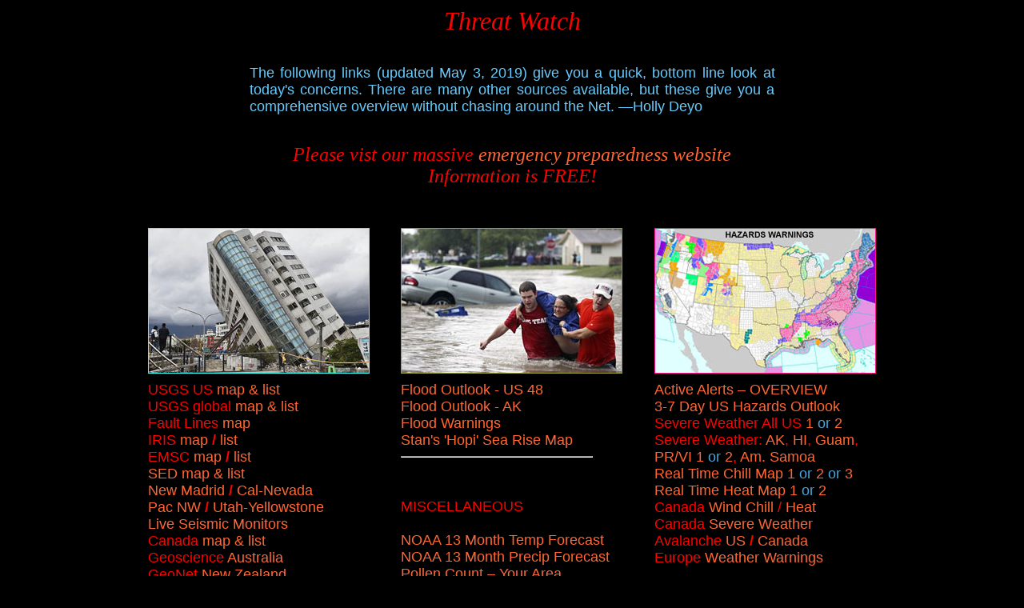

--- FILE ---
content_type: text/html
request_url: http://millennium-ark.net/Threat_Watch/Threat.Watch.html
body_size: 5302
content:
<HTML>
	<HEAD>
		<META HTTP-EQUIV="content-type" CONTENT="text/html;charset=iso-8859-1">
		<META NAME="generator" CONTENT="GoLive CyberStudio">
		<TITLE>Threat Watch</TITLE>
	<style type="text/css">
   A:link { text-decoration: none }
   A:active { text-decoration: none }
   A:visited { text-decoration: none }
   A:hover { color: #FEEE99; text-decoration: underline }
  </style>
	</HEAD>
	<BODY TEXT="red" LINK="#ff6633" BGCOLOR="black" vlink="#ff6633">
		<CENTER>
               <P><FONT size="6" color="red" face="Georgia"><i>Threat Watch</i></FONT><BR>
				<br>
				<br>
			
			<table width="657" border="0" cellspacing="0" cellpadding="0">
                    <tr>
                         <td>
                              <div align="justify">
							<font size="4" color="#66ccff" face="Arial">The following links (updated May 3, 2019) give you a quick, bottom line look at today's concerns. There are many other sources available, but these give you a comprehensive overview without chasing around the Net. &#151;Holly Deyo<br>
							</font></div>
                              <div align="center">
							<br>
							<br>
							<font size="5" color="red" face="Georgia"><i>Please vist our massive <a href="http://daretoprepare.com/" target="_blank">emergency preparedness website</a></i></font><font size="4" color="#66ccff" face="gerogia"><br>
                                   </font><font size="5" color="red" face="Georgia"><i>Information is FREE!</i></font><font size="1" color="red" face="Georgia"><i><br>
                                             <br>
                                        </i></font></div>
                         </td>
                    </tr>
               </table>
			<br>
			<table width="828" border="0" cellspacing="4" cellpadding="0">
                    <tr>
                         <td>
                              <TABLE width="910" BORDER="0" CELLPADDING="0" CELLSPACING="0" BGCOLOR="Black">
                                   <tr height="18">
                                        <td width="316" height="18"></td>
                                        <td width="317" height="18"></td>
                                        <td width="275" height="18"></td>
                                   </tr>
                                   <TR height="117">
                                        <TD WIDTH="316" height="117">
									<div align="left">
										<font size="3" color="#33ffff" face="Arial"><b><img src="Threat_Watch_pics/earthquake.jpg" height="180" width="275" border="1"></b></font></div>
								</TD>
                                        <TD WIDTH="317" height="117">
									<div align="left">
										<font color="#999933"><img src="Threat_Watch_pics/flood.jpg" height="180" width="275" border="1"></font></div>
								</TD>
                                        <TD width="275" height="117">
									<div align="left">
										<font color="#ff1493"><img src="Threat_Watch_pics/hazards.warnings.jpg" height="180" width="275" border="1"></font></div>
								</TD>
                                   </TR>
							<tr height="10">
								<td colspan="3" width="910" height="10"></td>
							</tr>
							<TR valign="top">
                                        <TD WIDTH="316">
									<div align="left">
										<font size="4" face="Arial">USGS US <a href="http://earthquake.usgs.gov/earthquakes/map/#%7B%22autoUpdate%22%3A%5B%22autoUpdate%22%5D%2C%22basemap%22%3A%22grayscale%22%2C%22feed%22%3A%221day_m25%22%2C%22listFormat%22%3A%22default%22%2C%22mapposition%22%3A%5B%5B-9.535748998133615%2C-138.076171875%5D%2C%5B67.64267630796034%2C-51.85546874999999%5D%5D%2C%22overlays%22%3A%5B%22plates%22%5D%2C%22restrictListToMap%22%3A%5B%22restrictListToMap%22%5D%2C%22search%22%3Anull%2C%22sort%22%3A%22newest%22%2C%22timezone%22%3A%22utc%22%2C%22viewModes%22%3A%5B%22list%22%2C%22map%22%5D%2C%22event%22%3Anull%7D" target="_blank">map &amp; list</a></font><font size="4"><br>
										</font><font size="4" face="Arial">USGS global <a href="http://earthquake.usgs.gov/earthquakes/map/#%7B%22autoUpdate%22%3A%5B%22autoUpdate%22%5D%2C%22basemap%22%3A%22grayscale%22%2C%22feed%22%3A%221day_m25%22%2C%22listFormat%22%3A%22default%22%2C%22mapposition%22%3A%5B%5B-89.91046381668933%2C-144.84375%5D%2C%5B89.91046381668934%2C544.921875%5D%5D%2C%22overlays%22%3A%5B%22plates%22%5D%2C%22restrictListToMap%22%3A%5B%22restrictListToMap%22%5D%2C%22search%22%3Anull%2C%22sort%22%3A%22newest%22%2C%22timezone%22%3A%22utc%22%2C%22viewModes%22%3A%5B%22list%22%2C%22map%22%5D%2C%22event%22%3Anull%7D" target="_blank">map &amp; list</a><br>
											Fault Lines <a href="https://usgs.maps.arcgis.com/apps/webappviewer/index.html?id=5a6038b3a1684561a9b0aadf88412fcf" target="_blank">map<br>
											</a>IRIS <a href="http://www.iris.edu/seismon/" target="_blank">map</a> <b>/</b> <a href="http://www.iris.edu/seismon/last30days.phtml" target="_blank">list</a></font><font size="4"><br>
										</font><font size="4" face="Arial">EMSC <a href="http://www.emsc-csem.org/index.php?page=home" target="_blank">map</a> <b>/</b> <a href="http://www.emsc-csem.org/index.php?page=current&sub=list" target="_blank">list</a></font><font size="4"><br>
										</font><font size="4" face="Arial, Helvetica, Geneva, Swiss, SunSans-Regular"><a href="http://www.seismo.ethz.ch/en/earthquakes/maps/" target="_blank">SED map &amp; list</a></font><font size="4"><br>
										</font><font size="4" face="Arial"><a href="http://folkworm.ceri.memphis.edu/REQ3/html/index2.html" target="_blank">New Madrid</a> <b>/</b> <a href="http://scedc.caltech.edu/recent/Quakes/quakes0.html" target="_blank">Cal-Nevada</a><br>
											<a href="http://www.pnsn.org/earthquakes/recent" target="_blank">Pac NW</a><b> / </b><a href="http://www.seis.utah.edu/req2webdir/recenteqs/" target="_blank">Utah-Yellowstone</a><br>
											<a href="https://earthquake.usgs.gov/monitoring/helicorders.php" target="_blank">Live Seismic Monitors</a><a href="http://earthquake.usgs.gov/recenteqsUS/Maps/US10/42.52.-125.-115_eqs.html" target="_blank"><br>
											</a>Canada </font><font size="4"><a href="http://www.earthquakescanada.nrcan.gc.ca/recent/maps-cartes/index-en.php?tpl_region=canada" target="_blank"><font face="Arial">map &amp; list</font></a></font><font size="4" face="Arial"><br>
											Geoscience <a href="http://www.ga.gov.au/earthquakes/" target="_blank">Australia</a><br>
											GeoNet <a href="https://www.geonet.org.nz/" target="_blank">New Zealand</a><br>
											<a href="http://www.ign.es/resources/sismologia/tproximos/prox.html" target="_blank">Canary Islands</a><br>
										</font></div>
								</TD>
                                        <td width="317">
									<div align="left">
										<font size="4" face="Arial"><a href="http://www.wpc.ncep.noaa.gov/nationalfloodoutlook/index.html" target="_blank">Flood Outlook - US 48</a><br>
											<a href="https://www.weather.gov/aprfc/akfop" target="_blank">Flood Outlook - AK</a><br>
											<a href="http://water.weather.gov/ahps/?current_color=flood&current_type=all&fcst_type=obs&conus_map=d_map" target="_blank">Flood Warnings</a><br>
											<a href="../Earth_Changes/Flood/USA_HOPI_sea_level_map.lg.jpg" target="_blank">Stan's 'Hopi' Sea Rise Map</a><br>
											<hr align="left" width="75%">
											<br>
											<br>
											
											MISCELLANEOUS<br>
											<br>
											<a href="https://www.cpc.ncep.noaa.gov/products/predictions/multi_season/13_seasonal_outlooks/color/t.gif" target="_blank">NOAA 13 Month Temp Forecast</a><br>
											<a href="https://www.cpc.ncep.noaa.gov/products/predictions/multi_season/13_seasonal_outlooks/color/p.gif" target="_blank">NOAA 13 Month Precip Forecast</a><br>
											<a href="https://www.pollen.com/" target="_blank">Pollen Count &#150; Your Area</a><br>
										</font></div>
								</td>
                                        <TD width="275">
									<div align="left">
										<font size="4" face="Arial"><a href="https://www.weather.gov/alerts" target="_blank">Active Alerts &#150; OVERVIEW</a></font><font size="4"><br>
										</font><font size="4" color="red" face="Arial"><a href="https://www.wpc.ncep.noaa.gov/threats/final/hazards_d3_7_contours.png" target="_blank">3-7 Day US Hazards Outlook</a></font><font size="4"><br>
										</font><font size="4" color="red" face="Arial">Severe Weather All US </font><font size="4" face="Arial"><a href="http://www.wunderground.com/severe.asp?region=us&setprefs.0.key=SVRMAP&setprefs.0.val=us#gotoMap" target="_blank">1</a></font><font size="4" color="red" face="Arial"><b> </b></font><font size="4" color="#4aa5dd" face="Arial">or</font><font size="4" color="red" face="Arial"><b> </b></font><font size="4" face="Arial"><a href="https://www.weather.gov/" target="_blank">2</a><br>
										</font><font size="4" color="red" face="Arial">Severe Weather: <a href="https://www.wunderground.com/severe.asp?region=ak&setprefs.0.key=SVRMAP&setprefs.0.val=ak" target="_blank">AK</a>, <a href="https://www.wunderground.com/severe.asp?region=hi&setprefs.0.key=SVRMAP&setprefs.0.val=hi" target="_blank">HI</a>,  <a href="https://www.weather.gov/gum/" target="_blank">Guam</a>,<br>
											<a href="https://www.wunderground.com/severe.asp?region=pr&setprefs.0.key=SVRMAP&setprefs.0.val=pr" target="_blank">PR/VI 1</a> </font><font size="4" color="#4aa5dd" face="Arial">or</font><font size="4" color="red" face="Arial"> <a href="https://www.weather.gov/sju/" target="_blank">2</a></font><font size="4" color="red" face="Arial">, <a href="https://www.weather.gov/ppg/?lang=english" target="_blank">Am. Samoa<br>
											</a></font><font size="4" face="Arial"><a href="http://hp2.wright-weather.com/icons/us_chill.gif" target="_blank">Real Time Chill Map 1</a> </font><font size="4" color="#4aa5dd" face="Arial">or</font><font size="4" face="Arial"> <a href="http://vortex.plymouth.edu/uschill.gif" target="_blank">2 </a></font><font size="4" color="#4aa5dd" face="Arial">or</font><font size="4" face="Arial"> <a href="https://weather.com/maps/current-wind-chill" target="_blank">3</a><br>
											<a href="http://vortex.plymouth.edu/usheat.gif" target="_blank">Real Time Heat Map 1</a></font><font size="4" color="#4aa5dd" face="Arial"><a href="http://vortex.plymouth.edu/usheat.gif" target="_blank"> </a>or <a href="https://weather.com/maps/current-heat-index" target="_blank">2</a><a href="http://squall.sfsu.edu/scripts/nhemjetstream_model.html" target="_blank"><br>
											</a></font><font size="4" color="red" face="Arial">Canada <a href="http://www.wunderground.com/global/Region/CN/2xWindChill.html" target="_blank">Wind Chill</a> / <a href="https://www.wunderground.com/maps/cn/HeatIndex.html" target="_blank">Heat</a></font><font size="4" color="#ffd700" face="Arial"><br>
										</font><font size="4" face="Arial">Canada <a href="https://weather.gc.ca/warnings/index_e.html" target="_blank">Severe Weather<br>
											</a></font><font size="4" color="red" face="Arial">Avalanche</font><font size="4" color="#ffd700" face="Arial"> <a href="http://www.avalanche.org/" target="_blank">US</a></font><font size="4" color="red" face="Arial"><b> /</b> <a href="http://www.avalanche.ca/" target="_blank">Canada</a></font><font size="4" color="#ffd700" face="Arial"><br>
										</font><font size="4" face="Arial">Europe <a href="http://www.meteoalarm.eu/" target="_blank">Weather Warnings</a><a href="http://www.weatheroffice.ec.gc.ca/warnings/warnings_e.html"><br>
											</a></font></div>
								</TD>
                                   </TR>
							<tr height="20">
                                        <td width="316" height="20">
                                             <center>
                                                  </center>
                                        </td>
                                        <td width="317" height="20">
                                             <center>
                                                  </center>
                                        </td>
                                        <td width="275" height="20">
                                             <center>
                                                  </center>
                                        </td>
                                   </tr>
							<TR HEIGHT="117">
                                        <TD WIDTH="316" HEIGHT="117">
									<div align="left">
										<font size="4" color="#cc0000" face="Arial"><img src="Threat_Watch_pics/sun.jpg" height="180" width="275" border="1"></font></div>
								</TD>
                                        <TD WIDTH="317" HEIGHT="117">
									<div align="left">
										<font size="4" color="#336666"><img src="Threat_Watch_pics/tornado.jpg" height="180" width="275" border="1"></font></div>
								</TD>
                                        <TD width="275" HEIGHT="117">
									<div align="left">
										<font color="#cc0000"><img src="Threat_Watch_pics/volcano.jpg" alt="" width="275" height="180" border="1"></font></div>
								</TD>
                                   </TR>
							<tr height="19">
								<td colspan="3" width="910" height="19">
									<div align="left">
										</div>
								</td>
							</tr>
							<TR valign="bottom" height="25">
                                        <TD valign="top" WIDTH="316" height="25">
									<div align="left">
										<font size="4" face="Arial, Helvetica, Geneva, Swiss, SunSans-Regular"><a href="http://www.spaceweather.com/" target="_blank">Space Weather</a><br>
											<a href="http://www.solen.info/solar/" target="_blank">Solar Terrestrial Report</a><br>
											<a href="http://sohowww.nascom.nasa.gov/data/realtime-images.html" target="_blank">Latest SOHO Images</a><br>
											<a href="http://www.solen.info/solar/" target="_blank">Flares 1</a> </font><font size="4" color="#4aa5dd" face="Arial">or</font><font size="4" face="Arial, Helvetica, Geneva, Swiss, SunSans-Regular"> <a href="https://tesis.lebedev.ru/en/sun_flares.html" target="_blank">2</a> / <a href="http://www.solen.info/solar/" target="_blank">CMEs</a><br>
											<a href="https://www.spaceweatherlive.com/en/solar-activity" target="_blank">Sunspot Count</a> / <a href="https://www.raben.com/maps/" target="_blank">Sunspots Farside</a><br>
											<a href="https://sohowww.nascom.nasa.gov/data/realtime/" target="_blank">Latest SOHO Images, Movies</a><br>
											<a href="https://www.spaceweatherlive.com/en/solar-activity" target="_blank">Coronal Holes</a><br>
											<a href="https://solarscience.msfc.nasa.gov/images/ssn_predict_l.gif" target="_blank">Solar Cycle 24 Image</a><br>
											<a href="https://www.swpc.noaa.gov/news/solar-cycle-25-preliminary-forecast" target="_blank">Solar Cycle 25 Prelim.Forecast</a><br>
										</font></div>
								</TD>
                                        <TD valign="top" WIDTH="317" height="25">
									<div align="left">
										<font size="4" face="Arial"><a href="https://www.wunderground.com/severe.asp" target="_blank">Tornado Watches &amp; Warnings 1</a> / <a href="https://www.spc.noaa.gov/products/watch/" target="_blank">2</a><br>
											<a href="http://www.tornadopaths.org/" target="_blank">Tornadoes Last 48 Hours</a><br>
											<a href="http://www.weatherunderground.com/US/Region/US/2xWindSpeed.html" target="_blank">Wind Direction - US</a><br>
										</font></div>
								</TD>
                                        <TD valign="top" width="275" height="25">
									<div align="left">
										<font size="4" face="Arial,Helvetica,Geneva,Swiss,SunSans-Regular">What's Erupting <a href="http://www.volcanodiscovery.com/erupting_volcanoes.html" target="_blank">1</a> / <a href="http://volcano.si.edu/reports_weekly.cfm" target="_blank">2</a><a href="http://www.volcanolive.com/volcanolive.html"><br>
											</a><a href="http://volcanoes.usgs.gov/vhp/updates.html" target="_blank">Current Alerts for U.S.</a><br>
											<a href="http://www.volcanolive.com/volcanolive.html">Volcano News 1</a> / <a href="https://www.volcanodiscovery.com/erupting_volcanoes.html" target="_blank">2</a><a href="http://www.volcanolive.com/volcanolive.html"><br>
											</a><a href="https://www.volcanodiscovery.com/news/vaac/latest-reports.html" target="_blank">Ash Advisories</a><a href="http://www.volcanolive.com/volcanolive.html"><br>
											</a><a href="http://www.ssd.noaa.gov/VAAC/cams.html" target="_blank">Cams 1</a><b> / <a href="http://webcams.volcanodiscovery.com/" target="_blank">2</a> / <a href="https://www.wired.com/2015/04/worlds-volcano-webcams/" target="_blank">3</a> / <a href="https://www.bbc.co.uk/programmes/articles/14zZfpg3vmb9r4FB9mCHjy/live-volcano-webcams" target="_blank">4</a></b><a href="http://vulcan.wr.usgs.gov/Volcanoes/Indonesia/Maps/map_indonesia_volcanoes.html" target="_blank"><br>
											</a><a href="../Reports/Active_Volcano_maps/active_volcano_maps.html?content=maps" target="_blank">Maps</a><a href="http://vulcan.wr.usgs.gov/Volcanoes/Indonesia/Maps/map_indonesia_volcanoes.html" target="_blank"><br>
											</a></font></div>
								</TD>
                                   </TR>
                                   <tr height="20">
                                        <td width="316" height="20">
									<div align="left">
										</div>
								</td>
                                        <td width="317" height="20">
									<div align="left">
										</div>
								</td>
                                        <td width="275" height="20">
									<div align="left">
										</div>
								</td>
                                   </tr>
                                   <TR HEIGHT="117">
                                        <TD WIDTH="316" HEIGHT="117">
									<div align="left">
										<font size="4" color="#330099" face="Arial"><img src="Threat_Watch_pics/hurricane.jpg" height="180" width="275" border="1"></font></div>
								</TD>
                                        <TD WIDTH="317" HEIGHT="117">
									<div align="left">
										<font size="4" color="#663300"><img src="Threat_Watch_pics/wildfire.jpg" height="180" width="275" border="1"></font></div>
								</TD>
                                        <TD width="275" HEIGHT="117">
									<div align="left">
										<font size="4" color="#663333" face="Arial"><img src="Threat_Watch_pics/drought.jpg" height="180" width="275" border="1"></font></div>
								</TD>
                                   </TR>
							<tr height="20">
								<td colspan="3" width="910" height="20">
									<div align="left">
										</div>
								</td>
							</tr>
							<tr valign="top" height="23">
                                        <td width="316" height="23">
									<div align="left">
										<font size="4" face="Arial">W. Atlantic &amp; Caribbean <a href="http://crownweather.com/index.php/tropical/atlantic-tropical-weather-page/" target="_blank">1</a> / <a href="http://www.ssd.noaa.gov/imagery/tatl.html" target="_blank">2</a><br>
											<a href="http://www.ssd.noaa.gov/goes/east/gmex.html" target="_blank">Gulf of Mexico<br>
											</a>Atlantic <a href="http://crownweather.com/index.php/tropical/eastern-pacific-tropical-weather-page/" target="_blank">1</a> / <a href="http://www.ssd.noaa.gov/goes/east/nwatl.html" target="_blank">2</a><br>
											<a href="http://crownweather.com/index.php/tropical/western-pacific-tropical-weather-page/" target="_blank">Western Pacific</a><br>
											Hurricane Paths <a href="https://www.nhc.noaa.gov/?atlc" target="_blank">Atlantic</a> / <a href="https://www.nhc.noaa.gov/?epac" target="_blank">Pacific</a><br>
											<a href="http://www.crownweather.com/?page_id=5197" target="_blank">Crown</a><br>
											<a href="http://www.weatheroffice.ec.gc.ca/hurricane/track_e.html" target="_blank">Current Conditions Canada</a><br>
										</font></div>
								</td>
                                        <td width="317" height="23">
									<div align="left">
										<font size="4" face="Arial, Helvetica, Geneva, Swiss, SunSans-Regular">Large Fires Burning &#150; 50 States: <a href="https://fsapps.nwcg.gov/" target="_blank">1</a></font><font size="4" face="Arial, Helvetica, Geneva, Swiss, SunSans-Regular"><br>
											
											Viewers <a href="http://geomac.usgs.gov/viewer/viewer.htm" target="_blank">GEOMAC<br>
											</a></font><font size="4" face="Arial, Helvetica, Geneva, Swiss, SunSans-Regular"><a href="http://inciweb.nwcg.gov/" target="_blank">Specific Fire Incident Info</a><br>
											Fire Danger Outlook: <a href="http://www.wfas.net/images/firedanger/fd_cls_f.png" target="_blank">Day</a> / <a href="http://psgeodata.fs.fed.us/forecast/#/outlooks?state=map" target="_blank">Week</a> / <a href="http://www.predictiveservices.nifc.gov/outlooks/outlooks.htm" target="_blank">Month<br>
											</a><a href="http://www.wfas.net/images/firedanger/fd_class.png" target="_blank">Fire Danger - US 48</a><br>
											<a href="http://www.wfas.net/images/firedanger/alaska/fd_class.png" target="_blank">Fire Danger - AK</a><br>
										</font><font size="4"><a href="http://www.nifc.gov/fireInfo/fireInfo_statistics.html" target="_blank"><font face="Arial, Helvetica, Geneva, Swiss, SunSans-Regular">Fires</font><font face="Arial">-</font><font face="Arial, Helvetica, Geneva, Swiss, SunSans-Regular">Acres Burned to Date - US</font></a></font><font size="4" face="Arial, Helvetica, Geneva, Swiss, SunSans-Regular"><a href="../070821.Power.Hour/acres.burned.gif"><br>
											</a><a href="http://cwfis.cfs.nrcan.gc.ca/interactive-map" target="_blank">Fire Danger Canada</a><br>
											<a href="http://myfirewatch.landgate.wa.gov.au/" target="_blank">Fires Burning Australia</a><br>
										</font></div>
								</td>
                                        <td width="275" height="23">
									<div align="left">
										<font size="4" face="Arial, Helvetica, Geneva, Swiss, SunSans-Regular"><a href="http://droughtmonitor.unl.edu/" target="_blank">Drought Monitor</a><br>
											<a href="http://www.cpc.ncep.noaa.gov/products/analysis_monitoring/regional_monitoring/palmer.gif" target="_blank">Palmer Drought</a><br>
											<a href="http://www.cpc.ncep.noaa.gov/products/expert_assessment/season_drought.png" target="_blank">Seasonal Drought</a><br>
											Canada Temp Anomalies: <a href="https://weather.gc.ca/ensemble/naefs/semaine2_combinee_e.html" target="_blank">1</a> / <a href="http://www.cpc.ncep.noaa.gov/products/analysis_monitoring/regional_monitoring/wctan10.png" target="_blank">2</a><a href="http://www.cpc.ncep.noaa.gov/products/analysis_monitoring/regional_monitoring/wcpcp10.gif"><br>
											</a>Canada 1 Mo. <a href="http://www.cpc.ncep.noaa.gov/products/analysis_monitoring/regional_monitoring/1cpcp10.png" target="_blank">Precip</a><a href="http://www.cpc.ncep.noaa.gov/products/analysis_monitoring/regional_monitoring/wctan10.gif"><br>
											</a><a href="http://www.cpc.ncep.noaa.gov/products/analysis_monitoring/regional_monitoring/wctan7.png" target="_blank">Australia Temp Anomalies</a><a href="http://www.cpc.ncep.noaa.gov/products/analysis_monitoring/regional_monitoring/wcpcp10.gif"><br>
											</a>Australia <a href="http://www.bom.gov.au/climate/drought/archive/20160804.1.col.gif" target="_blank">Drought</a><a href="http://www.cpc.ncep.noaa.gov/products/analysis_monitoring/regional_monitoring/wctan10.gif"><br>
											</a>North America <a href="https://www.drought.gov/nadm/" target="_blank">Drought Monitor</a><br>
											Australia 1 Mo. <a href="http://www.cpc.ncep.noaa.gov/products/analysis_monitoring/regional_monitoring/1cpcp7.png" target="_blank">Precip</a><a href="http://www.cpc.ncep.noaa.gov/products/analysis_monitoring/regional_monitoring/wctan10.gif"><br>
											</a></font></div>
								</td>
                                   </tr>
                                   <TR height="20">
                                        <td width="316" height="20">
									<div align="left">
										</div>
								</td>
                                        <td width="317" height="20">
									<div align="left">
										</div>
								</td>
                                        <td width="275" height="20">
									<div align="left">
										</div>
								</td>
                                   </TR>
                                   <tr height="117">
                                        <td width="316" height="117">
									<div align="left">
										<font size="4" color="#f7f7f7"><img src="Threat_Watch_pics/tsunami.JPG" alt="" width="275" height="180" border="1"></font></div>
								</td>
                                        <td width="317" height="117">
									<div align="left">
										<font size="4" color="#0033ff"><img src="Threat_Watch_pics/enso.jpg" alt="" width="275" height="180" border="1"></font></div>
								</td>
                                        <td width="275" height="117">
									<div align="left">
										<font size="4" color="#3a6aa8"><img src="Threat_Watch_pics/disaster.jpg" border="1"></font></div>
								</td>
                                   </tr>
							<tr height="20">
								<td colspan="3" width="910" height="20">
									<div align="left">
										</div>
								</td>
							</tr>
							<tr valign="bottom" height="25">
                                        <td valign="top" width="316" height="25">
									<div align="left">
										<font size="4" face="Arial, Helvetica, Geneva, Swiss, SunSans-Regular"><a href="http://wcatwc.arh.noaa.gov/" target="_blank">Tsunami Warning</a> (most current)<br>
											<a href="http://ptwc.weather.gov/" target="_blank">Pacific Tsunami Warning Center</a></font><font size="4"><br>
										</font></div>
								</td>
                                        <td width="317" height="25">
									<div align="left">
										<font size="4" face="Arial, Helvetica, Geneva, Swiss, SunSans-Regular">El Ni&ntilde;o &amp; La Ni&ntilde;a Impacts:<br>
											El Ni&ntilde;o</font><font size="4" face="Arial"> <a href="https://www.cpc.ncep.noaa.gov/products/precip/CWlink/ENSO/composites/" target="_blank">Temp</a></font><font size="4"><b><font face="Arial"> / </font></b></font><font size="4" face="Arial"><a href="https://www.cpc.ncep.noaa.gov/products/precip/CWlink/ENSO/composites/EC_ENP_index.shtml" target="_blank">Precip</a></font><font size="4"><font face="Arial"> / <a href="https://www.cpc.ncep.noaa.gov/products/precip/CWlink/ENSO/composites/EC_ENS_index.shtml" target="_blank">Snow</a></font></font><font size="4" face="Arial"><br>
										</font><font size="4" face="Arial, Helvetica, Geneva, Swiss, SunSans-Regular">La Ni&ntilde;a</font><font size="4" face="Arial"> <a href="https://www.cpc.ncep.noaa.gov/products/precip/CWlink/ENSO/composites/EC_LNT_index.shtml" target="_blank">Temp</a></font><font size="4"><b><font face="Arial"> / </font></b></font><font size="4" face="Arial"><a href="https://www.cpc.ncep.noaa.gov/products/precip/CWlink/ENSO/composites/EC_LNP_index.shtml" target="_blank">Precip</a></font><font size="4"><font face="Arial"> / <a href="https://www.cpc.ncep.noaa.gov/products/precip/CWlink/ENSO/composites/EC_LNS_index.shtml" target="_blank">Snow</a></font></font><font size="4" face="Arial"><br>
										</font></div>
								</td>
                                        <td valign="top" width="275" height="25">
									<div align="left">
										<font size="4" face="Arial"><a href="http://hisz.rsoe.hu/alertmap/index2.php" target="_blank">Global Disaster Map<br>
											</a></font></div>
								</td>
                                   </tr>
						</TABLE>
                         </td>
                    </tr>
               </table>
               <p><font size="4"><i><a href="http://standeyo.com"><br>
						</a></i></font></p>
          </CENTER>
	</BODY>
</HTML>